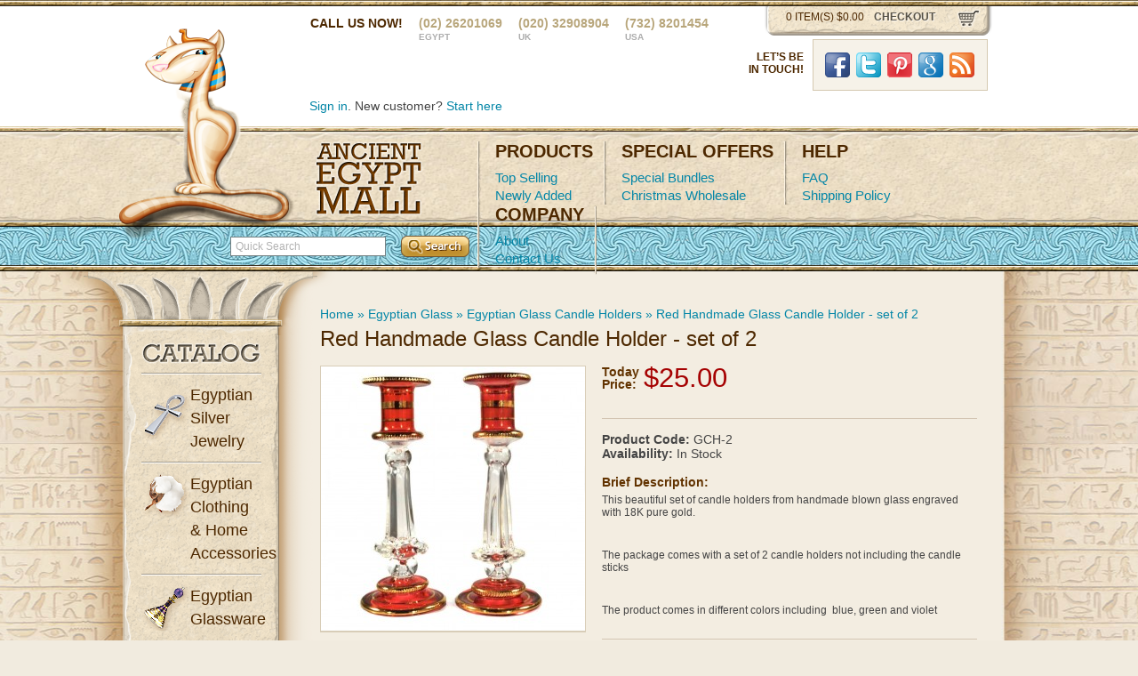

--- FILE ---
content_type: text/html; charset=utf-8
request_url: https://www.ancientegyptmall.com/egyptian-glass/egyptian-glass-candle-holder/handmade-glass-candle-holder-set-of-2
body_size: 8977
content:
<!DOCTYPE html PUBLIC "-//W3C//DTD XHTML 1.0 Transitional//EN" "http://www.w3.org/TR/xhtml1/DTD/xhtml1-transitional.dtd">
<html xmlns="http://www.w3.org/1999/xhtml" dir="ltr" lang="en" xml:lang="en">
<head>
<title>Red Handmade Glass Candle Holder - set of 2</title>
<meta http-equiv="Content-Type" content="text/html; charset=UTF-8" />
<meta name="p:domain_verify" content="a176851950c91985ef6a1d9f2f4b4b21"/>
<base href="https://www.ancientegyptmall.com/" />
<meta name="description" content="Handmade Glass Candle Holder" />
<meta name="keywords" content="Handmade Glass Candle Holder, candle holder" />
<link href="https://www.ancientegyptmall.com/image/data/favicon.png" rel="icon" />
<link href="http://www.ancientegyptmall.com/handmade-glass-candle-holder-set-of-2" rel="canonical" />
<link rel="stylesheet" type="text/css" href="catalog/view/theme/aem/stylesheet/main.min.css" />

<script type="text/javascript" src="catalog/view/javascript/livechat.js"></script>
<script type="text/javascript" src="catalog/view/javascript/jquery/jquery-1.8.0.min.js"></script>
<script type="text/javascript" src="catalog/view/javascript/jquery.tools.min.js"></script>
<script type="text/javascript" src="catalog/view/javascript/scripts.js"></script>
<script type="text/javascript" src="catalog/view/javascript/jquery/ui/jquery-ui-1.8.16.custom.js"></script>
<link rel="stylesheet" type="text/css" href="catalog/view/javascript/jquery/ui/themes/ui-lightness/jquery-ui-1.8.16.custom.min.css" />
<script type="text/javascript" src="catalog/view/javascript/jquery/ui/external/jquery.cookie.js"></script>
<script type="text/javascript" src="catalog/view/javascript/jquery/fancybox/jquery.fancybox-1.3.4.pack.js"></script>
<link rel="stylesheet" type="text/css" href="catalog/view/javascript/jquery/fancybox/jquery.fancybox-1.3.4.css" media="screen" />


<!--[if IE]>
<script type="text/javascript" src="catalog/view/javascript/jquery/fancybox/jquery.fancybox-1.3.4-iefix.js"></script>
<![endif]-->
<script type="text/javascript" src="catalog/view/javascript/jquery/tabs.js"></script>
<script type="text/javascript" src="catalog/view/javascript/common.js"></script>
<!--[if IE 7]>
<link rel="stylesheet" type="text/css" href="catalog/view/theme/default/stylesheet/ie7.css" />
<![endif]-->
<!--[if lt IE 7]>
<link rel="stylesheet" type="text/css" href="catalog/view/theme/default/stylesheet/ie6.css" />
<script type="text/javascript" src="catalog/view/javascript/DD_belatedPNG_0.0.8a-min.js"></script>
<script type="text/javascript">
DD_belatedPNG.fix('#logo img');
</script>
<![endif]-->
<script type="text/javascript">

  var _gaq = _gaq || [];
  _gaq.push(['_setAccount', 'UA-28023048-1']);
  _gaq.push(['_setDomainName', 'ancientegyptmall.com']);
  _gaq.push(['_trackPageview']);

  (function() {
    var ga = document.createElement('script'); ga.type = 'text/javascript'; ga.async = true;
    ga.src = ('https:' == document.location.protocol ? 'https://ssl' : 'http://www') + '.google-analytics.com/ga.js';
    var s = document.getElementsByTagName('script')[0]; s.parentNode.insertBefore(ga, s);
  })();

</script></head>
<body>

<div id="fb-root"></div>
<script>(function(d, s, id) {
  var js, fjs = d.getElementsByTagName(s)[0];
  if (d.getElementById(id)) return;
  js = d.createElement(s); js.id = id;
  js.src = "//connect.facebook.net/en_US/all.js#xfbml=1&appId=762803883732118";
  fjs.parentNode.insertBefore(js, fjs);
}(document, 'script', 'facebook-jssdk'));</script>

<!-- Google Code for Remarketing Tag -->
<!--------------------------------------------------
Remarketing tags may not be associated with personally identifiable information or placed on pages related to sensitive categories. See more information and instructions on how to setup the tag on: http://google.com/ads/remarketingsetup
--------------------------------------------------->
<script type="text/javascript">
/* <![CDATA[ */
var google_conversion_id = 969237629;
var google_custom_params = window.google_tag_params;
var google_remarketing_only = true;
/* ]]> */
</script>
<script type="text/javascript" src="//www.googleadservices.com/pagead/conversion.js">
</script>
<noscript>
<div style="display:inline;">
<img height="1" width="1" style="border-style:none;" alt="" src="//googleads.g.doubleclick.net/pagead/viewthroughconversion/969237629/?value=0&amp;guid=ON&amp;script=0"/>
</div>
</noscript>

<div id="header">
  <div class="wrapper">
        <div id="logo"><a href="http://www.ancientegyptmall.com/home" id="logo"><img src="https://www.ancientegyptmall.com/image/data/logo.png" title="Ancient Egypt Mall" alt="Ancient Egypt Mall" /></a></div>
        <!--cart section start-->
    <div class="cart"> <span id="cart_total">0 item(s) $0.00</span> <a href="http://www.ancientegyptmall.com/index.php?route=quickcheckout/checkout">checkout</a> </div>
    <!--cart section end--> 
    <!--header contact start-->
    <div class="headerContact"> <span>Call us now!</span> <span>(02) 26201069<br />
      <strong>Egypt</strong></span> <span>(020) 32908904 <br />
      <strong>UK</strong></span> <span>(732) 8201454<br />
      <strong>USA </strong></span> </div>
    <div class="clear"></div>
    <!--header contact ehnds--> 
<br /><br />
	
<div class="social_box">
        <div class="title">Let&rsquo;s be in&nbsp;touch!</div>
        <ul>
        <li><a href="//facebook.com/ancientegyptmall" class="social facebook" target="_blank">Facebook</a></li>
        <li><a href="//twitter.com/ancientegyptnow" class="social twitter" target="_blank">Twitter</a></li>
        <li><a href="//pinterst.com/ancientegmall" class="social pint" target="_blank">Pinterst</a></li>
        <li><a href="//google.com/+Ancientegyptmall181999" class="social google_plus" target="_blank">Google Plus</a></li>
        <li><a href="//ancientegyptmall.com/blog/feed/" class="social rss">RSS</a></li>
        </ul>
		
</div><!-- .social_box -->

    <!--user area start-->
    <div class="userArea"> 
      <!-- <a href="http://www.ancientegyptmall.com/wishlist" id="wishlist_total">Wish List (0)</a> -->
      <div id="welcome">
                <a href="http://www.ancientegyptmall.com/login">Sign in</a>. New customer? <a href="http://www.ancientegyptmall.com/register">Start here</a>              </div>
    </div>
    <div class="paymentOptions"> 
    
<div id="lhnContainer" style="text-align: center;">



   


</div>
 <!--<img src="catalog/view/theme/aem/image/paypal.jpg" width="112" height="38" alt="paypal" /><img src="catalog/view/theme/aem/image/2checkout.jpg" width="118" height="37" alt="2checkout" /><img src="catalog/view/theme/aem/image/mcafee.jpg" width="85" height="41" alt="mcafee" /> -->
      <div class="clear"></div>
    </div>
    <div class="clear"></div>
    <!--user area end--> 
  </div>
  
  <!--menustart-->
  <div id="menu">
    <div class="menuContent"> <a href="http://www.ancientegyptmall.com/home" class="logo">Ancient Egypt Mall</a>
      <div class="menu">
        <div>
          <h2>Products</h2>
                    
          <!-- <a href="#" class="current">Top Selling</a> --> 
         <!-- <a href="https://www.ancientegyptmall.com/top-selling-egyptian" >Top Selling</a><br />
          <a href="https://www.ancientegyptmall.com/newly-added" >Newly Added</a> </div>
        <div>
          <h2>special offers</h2>
          <a href="https://www.ancientegyptmall.com/christmas-ornaments-packages" >Special Bundles</a><br />
           <a href="https://www.ancientegyptmall.com/wholesale-christmas-ornaments" >Christmas Wholesale</a> </div>
        <div>
          <h2>Help</h2>
          <a href="https://www.ancientegyptmall.com/faq" >FAQ</a><br />
          <a href="https://www.ancientegyptmall.com/shipping-policy" >Shipping Policy</a> </div>
        <div>
          <h2>company</h2>
          <a href="https://www.ancientegyptmall.com/about-AEM" >About</a><br />
          <a href="https://www.ancientegyptmall.com/contact-us"  >Contact Us</a> </div>-->
		  <a href="http://www.ancientegyptmall.com/top-selling-egyptian" >Top Selling</a><br />
          <a href="http://www.ancientegyptmall.com/newly-added" >Newly Added</a> </div>
        <div>
          <h2>special offers</h2>
          <a href="http://www.ancientegyptmall.com/christmas-ornaments-packages" >Special Bundles</a><br />
           <a href="http://www.ancientegyptmall.com/wholesale-christmas-ornaments" >Christmas Wholesale</a> </div>
        <div>
          <h2>Help</h2>
          <a href="http://www.ancientegyptmall.com/faq" >FAQ</a><br />
          <a href="http://www.ancientegyptmall.com/shipping-policy" >Shipping Policy</a> </div>
        <div>
          <h2>company</h2>
          <a href="http://www.ancientegyptmall.com/about-AEM" >About</a><br />
          <a href="http://www.ancientegyptmall.com/contact-us"  >Contact Us</a> </div>
        <div class="lastLine"></div>
        <div class="clear"></div>
      </div>
    </div>
  </div>
  <!--menu end--> 
  <!--search bar start-->
  <div id="searchBar">
    <div id="search">
      <div class="button-search">
        <input type="submit" name="search" value="Search" />
      </div>
            <input type="text" name="filter_name" value="Quick Search" onclick="this.value = '';" onkeydown="this.style.color = '#000000';" />
          </div>
  </div>
  <!--search bar end--> 
</div>
<!--header end--> 

<!--middle area start-->
<div id="mainContent">
	<div class="wrapper">
    	<!--left column start-->
    	<div id="leftColumn">
        	<div class="catalog">
        		<h2>Catalog</h2>

                <!--first catalog item start-->
				<div>
					<h3 class="jewelery">Egyptian Silver Jewelry</h3>

					<ul >

						<!--<li><a href="https://www.ancientegyptmall.com/egyptian-silver-jewelry/silver-pendants">Silver Pendants</a></li>-->
<li><a href="http://www.ancientegyptmall.com/egyptian-silver-jewelry/silver-pendants">Silver Pendants</a></li>
<!--<li><a href="https://www.ancientegyptmall.com/egyptian-silver-jewelry/silver-rings">Silver Rings</a></li>-->
<li><a href="http://www.ancientegyptmall.com/egyptian-silver-jewelry/silver-rings">Silver Rings</a></li>
<!--<li><a href="https://www.ancientegyptmall.com/egyptian-silver-jewelry/Silver-Earrings">Silver Earrings</a></li>-->
<li><a href="http://www.ancientegyptmall.com/egyptian-silver-jewelry/Silver-Earrings">Silver Earrings</a></li>
<!--<li><a href="https://www.ancientegyptmall.com/egyptian-silver-jewelry/Silver-Bracelets">Silver Bracelets</a></li>-->
<li><a href="http://www.ancientegyptmall.com/egyptian-silver-jewelry/Silver-Bracelets">Silver Bracelets</a></li>
					</ul>
				</div>
                <!--end catalog item start-->
                <!--second catalog item start-->
				<div>
					<h3 class="cotton">Egyptian Clothing & Home Accessories</h3>
					<ul >
<!--<li><a href="https://www.ancientegyptmall.com/egyptian-clothing-accessories/cotton-bags">Cotton Bags</a></li>-->
<li><a href="http://www.ancientegyptmall.com/egyptian-clothing-accessories/cotton-bags">Cotton Bags</a></li>
<!--<li><a href="https://www.ancientegyptmall.com/egyptian-clothing-accessories/cotton-handmade-pillow">Cotton Handmade Pillow cover</a></li>-->
<li><a href="http://www.ancientegyptmall.com/egyptian-clothing-accessories/cotton-handmade-pillow">Cotton Handmade Pillow cover</a></li>
<!--<li><a href="https://www.ancientegyptmall.com/egyptian-clothing-accessories/handmade-bedouin-shawl">Handmade Bedouin Shawl</a></li>-->
<li><a href="http://www.ancientegyptmall.com/egyptian-clothing-accessories/handmade-bedouin-shawl">Handmade Bedouin Shawl</a></li>
<!--<li><a href="https://www.ancientegyptmall.com/egyptian-clothing-accessories/egyptian-belly-dance">Belly Dance Belts</a></li>-->
<li><a href="http://www.ancientegyptmall.com/egyptian-clothing-accessories/egyptian-belly-dance">Belly Dance Belts</a></li>
<!--<li><a href="https://www.ancientegyptmall.com/egyptian-clothing-accessories/cotton-wall-hangers-and-decore">Cotton Wall Hangers &amp; Decore</a></li>-->
<li><a href="http://www.ancientegyptmall.com/egyptian-clothing-accessories/cotton-wall-hangers-and-decore">Cotton Wall Hangers &amp; Decore</a></li>
					</ul>
				</div>
                <!--2nd catalog item end-->

                <!--4th catalog item start-->
				<div>
					<h3 class="glassware">Egyptian Glassware</h3>
					<ul class='active'>
<!--<li><a href="https://www.ancientegyptmall.com/egyptian-glass/egyptian-glass-animal-bottle">Egyptian Glass Animal Bottles</a></li>-->
<li><a href="http://www.ancientegyptmall.com/egyptian-glass/egyptian-glass-animal-bottle">Egyptian Glass Animal Bottles</a></li>
<!--<li><a href="https://www.ancientegyptmall.com/egyptian-glass/egyptian-glass-candle-holder">Egyptian Glass Candle Holders</a></li>-->
<li><a href="http://www.ancientegyptmall.com/egyptian-glass/egyptian-glass-candle-holder">Egyptian Glass Candle Holders</a></li>
<!--<li><a href="https://www.ancientegyptmall.com/egyptian-glass/egyptian-glass-ornaments">Egyptian glass Christmas Ornaments</a></li>-->
<li><a href="http://www.ancientegyptmall.com/egyptian-glass/egyptian-glass-ornaments">Egyptian glass Christmas Ornaments</a></li>
<!--<li><a href="https://www.ancientegyptmall.com/egyptian-glass/egyptian-glass-bottles">Egyptian glass Bottles</a></li>-->
<li><a href="http://www.ancientegyptmall.com/egyptian-glass/egyptian-glass-bottles">Egyptian glass Bottles</a></li>
<!--<li><a href="https://www.ancientegyptmall.com/egyptian-glass/egyptian-glass-burner">Egyptian glass burners</a></li>-->
<li><a href="http://www.ancientegyptmall.com/egyptian-glass/egyptian-glass-burner">Egyptian glass burners</a></li>
					</ul>
				</div>
                <!--4th catalog item end-->
                <!--5th catalog item start-->
				<div>
					<h3 class="pearlboxes">Egyptian Mother Of Pearl</h3>
					<ul >
<!--<li><a href="https://www.ancientegyptmall.com/egyptian-mother-of-pearl/cup-table-coaster">Coasters</a></li>-->
<li><a href="http://www.ancientegyptmall.com/egyptian-mother-of-pearl/cup-table-coaster">Coasters</a></li>
<!--<li><a href="https://www.ancientegyptmall.com/egyptian-mother-of-pearl/jewelry-gift-boxes">Jewelry &amp; Gift Boxes</a></li>-->
<li><a href="http://www.ancientegyptmall.com/egyptian-mother-of-pearl/jewelry-gift-boxes">Jewelry &amp; Gift Boxes</a></li>
<!--<li><a href="https://www.ancientegyptmall.com/egyptian-mother-of-pearl/paper-clipper">Paper Clip</a></li>-->
<li><a href="http://www.ancientegyptmall.com/egyptian-mother-of-pearl/paper-clipper">Paper Clip</a></li>
<!--<li><a href="https://www.ancientegyptmall.com/egyptian-mother-of-pearl/mop-pen-holder">Pen Holder</a></li>-->
<li><a href="http://www.ancientegyptmall.com/egyptian-mother-of-pearl/mop-pen-holder">Pen Holder</a></li>
					</ul>
				</div>
                <!--5th catalog item start-->
                <!--6th catalog item start-->
				<div>
					<h3 class="papyrus">Egyptian Papyrus</h3>
					<ul >
<!--<li><a href="https://www.ancientegyptmall.com/egyptian-papyrus/papyrus-bookmarks">Papyrus Bookmarks</a></li>-->
<li><a href="http://www.ancientegyptmall.com/egyptian-papyrus/papyrus-bookmarks">Papyrus Bookmarks</a></li>
<!--<li><a href="https://www.ancientegyptmall.com/egyptian-papyrus/papyrus-painting">Papyrus Painting</a></li>-->
<li><a href="http://www.ancientegyptmall.com/egyptian-papyrus/papyrus-painting">Papyrus Painting</a></li>
					</ul>
				</div>
                <!--6th catalog item start-->
                <!--7th catalog item start-->

             <!--    
                <div>
					<h3 class="hyerogips">Write Your Name In Hiero-glyphs</h3>
					<ul>
<li><a href="http://www.ancientegyptmall.com/Write-Your-Name-In-Hieroglyphs/Caps">Caps</a></li>
<li><a href="http://www.ancientegyptmall.com/Write-Your-Name-In-Hieroglyphs/Mugs">Mugs</a></li>
<li><a href="http://www.ancientegyptmall.com/Write-Your-Name-In-Hieroglyphs/Papyrus">Papyrus</a></li>
<li><a href="http://www.ancientegyptmall.com/Write-Your-Name-In-Hieroglyphs/Silver-Cartouche">Silver Cartouche</a></li>
<li><a href="http://www.ancientegyptmall.com/Write-Your-Name-In-Hieroglyphs/T-shirts">T-shirts</a></li>
					</ul>
				</div> -->
                <!--7th catalog item start-->
        	</div>
        </div>
        <!--left column end-->

<div id="content">
  <div id="notification"></div>
      <div class="titleless" id="">
    <div class="breadcrumb">
            <a href="http://www.ancientegyptmall.com/home">Home</a>
             &raquo; <a href="http://www.ancientegyptmall.com/egyptian-glass">Egyptian Glass</a>
             &raquo; <a href="http://www.ancientegyptmall.com/egyptian-glass/egyptian-glass-candle-holder">Egyptian Glass Candle Holders</a>
             &raquo; <a href="http://www.ancientegyptmall.com/egyptian-glass/egyptian-glass-candle-holder/handmade-glass-candle-holder-set-of-2">Red Handmade Glass Candle Holder - set of 2</a>
          </div>
    <h1>Red Handmade Glass Candle Holder - set of 2</h1>
  </div>
  <!--page title end--> 
  
  <!--product gallerystart-->
  <div class="product-info">
    <div class="productGallery">
      <div class="mainImg">
                        <a href="https://www.ancientegyptmall.com/image/cache/data/BRCH1-new-500x500.jpg" title="Red Handmade Glass Candle Holder - set of 2" class="fancybox" rel="fancybox"><img src="https://www.ancientegyptmall.com/image/cache/data/BRCH1-new-297x297.jpg" title="Red Handmade Glass Candle Holder - set of 2" alt="Red Handmade Glass Candle Holder - set of 2" id="image" /></a>
              </div>
                </div>
    <!--product gallery end--> 
    <!--product description start-->
    <div class="product-info">
    <div class="productDesc">
      <div class="price">
            
                <strong>Today<br />
        Price:</strong><span>$25.00</span>
        <div class="clear"></div><br />
                            
              
        <div class="clear"></div>
      </div>
      
      
            <span><strong>Product Code:</strong></span> GCH-2<br />
   <!--    <span><strong>Reward Points:</strong></span> 0<br /> -->
      <span><strong>Availability:</strong></span> In Stock<br />
    

  <br />
      <h2>Brief Description:</h2>
      <p>
	This beautiful set of candle holders from handmade blown glass engraved with 18K pure gold.</p>
<p>
	&nbsp;</p>
<p>
	The package comes with a set of 2 candle holders not including the candle sticks</p>
<p>
	&nbsp;</p>
<p>
	The product comes in different colors including&nbsp; blue, green and violet</p>
      
      
      
            <div class="review">
        <div><img src="catalog/view/theme/default/image/stars-0.png" alt="(0)" />&nbsp;&nbsp;<a onclick="$('a[href=\'#tab-review\']').trigger('click');">(0)</a>&nbsp;&nbsp;|&nbsp;&nbsp;<a  class="reviews" onclick="$('a[href=\'#tab-review\']').trigger('click');">Write a review</a></div>
        <p><div class="share"><!-- AddThis Button BEGIN -->
          <div class="addthis_default_style"><a class="addthis_button_compact">Share</a> <a class="addthis_button_email"></a><a class="addthis_button_print"></a> <a class="addthis_button_facebook"></a> <a class="addthis_button_twitter"></a></div>
          <script type="text/javascript" src="http://s7.addthis.com/js/250/addthis_widget.js"></script> 
          <!-- AddThis Button END --> 
        </div></p>
      </div>
	  	  

            
      
    
      
      <div class="buy">
      
             <div class="options">
        <h2>Available Options</h2>
        <div class="clear"></div>
                        <div id="option-269" class="option">
                    <span class="required">*</span>
                    <b>Color:</b><br />
          <select name="option[269]">
            <option value=""> --- Please Select --- </option>
                        <option value="115">Yellow                        </option>
                        <option value="119">Blue                        </option>
                        <option value="118">Green                        </option>
                        <option value="117">Red                        </option>
                        <option value="116">Violet                        </option>
                      </select>
        </div>
        <div class="clear"></div>
                                                                                              </div><div class="clear"></div>
            
      
      
      
        <h2>Quantity:</h2>
                <select name="quantity">
                    <option value="1" selected='selected'>1</option>
                    <option value="2" >2</option>
                    <option value="3" >3</option>
                    <option value="4" >4</option>
                    <option value="5" >5</option>
                    <option value="6" >6</option>
                    <option value="7" >7</option>
                    <option value="8" >8</option>
                    <option value="9" >9</option>
                    <option value="10" >10</option>
                  </select>
        <input type="hidden" name="product_id" size="2" value="55" />
        <div class="clear"></div>
        
             
      
        <a id="button-cart" class="buyBtn"><span>Add to Cart</span></a>
        <a onclick="addToWishList('55');" class="favBtn">Add to Wish List</a>
        <div class="clear"></div>
      </div>
      
      
      <div id="tabs" class="htabs">
        <a href="#tab-review">Reviews (0)</a>
           
  </div>
  
  
    <div id="tab-review" class="tab-content">
    <div id="review"></div>
    <div class="clear"></div>
      <div class="review">
      
          
          
    <h2 id="review-title">Write a review</h2>
    <label class="floatLeft">Name:</label>
    <label class="floatLeft">Email:</label>
          <div class="clear"></div>
          
          
<input type="text" name="name" />
          <input type="text" name="email" />
<div class="clear"></div>
          <label>Review</label>
          
              <textarea name="text" cols="40" rows="8" style="width: 98%;"></textarea>
    <span style="font-size: 11px;"><span style="color: #FF0000;">Note:</span> HTML is not translated!</span><br />
    <br />
    <b>Rating:</b> <span>Bad</span>&nbsp;
    <input type="radio" name="rating" value="1" />
    &nbsp;
    <input type="radio" name="rating" value="2" />
    &nbsp;
    <input type="radio" name="rating" value="3" />
    &nbsp;
    <input type="radio" name="rating" value="4" />
    &nbsp;
    <input type="radio" name="rating" value="5" />
    &nbsp; <span>Good</span><br />
    <br />
    <b>Enter the code in the box below:</b><br />
    <input type="text" name="captcha" value="" />
    <div class="clear"></div>
    <img src="index.php?route=product/product/captcha" alt="" id="captcha" /><br />
    <br />
    <div class="buttons">
      <div class="right">
      <button type="submit" id="button-review"><span>Submit Review</span></button>
      
      
      </div>
    </div>
  </div></div>
        <div class="clear"></div>
    </div>
    </div>
    <!--page descriotion end-->  
    <h1>Recently Viewed Products</h1>
      <div>
  <div>  <div class="product">
                        <a href="http://www.ancientegyptmall.com/handmade-glass-candle-holder-set-of-2"><img src="https://www.ancientegyptmall.com/image/cache/data/BRCH1-new-167x166.jpg" alt="Red Handmade Glass Candle Holder - set of 2" /></a>
                <h2><a href="http://www.ancientegyptmall.com/handmade-glass-candle-holder-set-of-2">Red Handmade Glass Candle Holder - set of 2</a></h2>
<p>
	This beautiful set of candle holders from handmade blown glass engraved with 18K pure gold.

	&..</p>
                <div class="price">
                                    <span class="new">$25.00</span>
                                  </div>
                
                                           <div class="rating"><img src="catalog/view/theme/default/image/stars-0.png" alt="(0)" style="border:0" align="left"/>&nbsp;<small>
      (0)</small>
      </div>
      
    <a onclick="addToCart('55');" class="addToCart links"><span>&nbsp;</span></a>
    <a onclick="addToWishList('55');" class="fav links"><span>&nbsp;</span></a>
  </div>
    <div class="clear"></div>
    </div>

       
            <div class="clear"></div>   
            
            
                        
            
    <div class="clear"></div>
  </div>
  
  <!-- <div class="homeBottom"> <a href="http://www.2checkout.com" target="_blank"><img src="catalog/view/theme/aem/image/paymentlogoshorizontal.png" alt="2Checkout.com is a worldwide leader in online payment services" /></a>
    <div class="clear"></div>
  </div> -->
</div>
<script type="text/javascript"><!--
$('.fancybox').fancybox({cyclic: true});
//--></script> 
<script type="text/javascript"><!--
$('#button-cart').bind('click', function() {
	$.ajax({
		url: 'index.php?route=checkout/cart/update',
		type: 'post',
		data: $('.product-info input[type=\'text\'], .product-info input[type=\'hidden\'], .product-info input[type=\'radio\']:checked, .product-info input[type=\'checkbox\']:checked, .product-info select, .product-info textarea'),
		dataType: 'json',
		success: function(json) {
			$('.success, .warning, .attention, information, .error').remove();
			
			if (json['error']) {
				if (json['error']['warning']) {
					$('#notification').html('<div class="warning" style="display: none;">' + json['error']['warning'] + '<img src="catalog/view/theme/default/image/close.png" alt="" class="close" /></div>');
				
					$('.warning').fadeIn('slow');
				}
				
				for (i in json['error']) {
					$('#option-' + i).after('<span class="error">' + json['error'][i] + '</span>');
				}
			}	 
						
			if (json['success']) {
				$('#notification').html('<div class="success" style="display: none;">' + json['success'] + '<img src="catalog/view/theme/default/image/close.png" alt="" class="close" /></div>');
					
				$('.success').fadeIn('slow');
					
				$('#cart_total').html(json['total']);
				
				$('html, body').animate({ scrollTop: 0 }, 'slow'); 
			}	
		}
	});
});
//--></script>
<script type="text/javascript" src="catalog/view/javascript/jquery/ajaxupload.js"></script>
<script type="text/javascript"><!--
$('#review .pagination a').live('click', function() {
	$('#review').slideUp('slow');
		
	$('#review').load(this.href);
	
	$('#review').slideDown('slow');
	
	return false;
});			

$('#review').load('index.php?route=product/product/review&product_id=55');

$('#button-review').bind('click', function() {
	$.ajax({
		type: 'POST',
		url: 'index.php?route=product/product/write&product_id=55',
		dataType: 'json',
		data: 'name=' + encodeURIComponent($('input[name=\'name\']').val()) + '&text=' + encodeURIComponent($('textarea[name=\'text\']').val()) + '&rating=' + encodeURIComponent($('input[name=\'rating\']:checked').val() ? $('input[name=\'rating\']:checked').val() : '') + '&captcha=' + encodeURIComponent($('input[name=\'captcha\']').val()),
		beforeSend: function() {
			$('.success, .warning').remove();
			$('#button-review').attr('disabled', true);
			$('#review-title').after('<div class="attention"><img src="catalog/view/theme/default/image/loading.gif" alt="" /> Please Wait!</div>');
		},
		complete: function() {
			$('#button-review').attr('disabled', false);
			$('.attention').remove();
		},
		success: function(data) {
			if (data.error) {
				$('#review-title').after('<div class="warning">' + data.error + '</div>');
			}
			
			if (data.success) {
				$('#review-title').after('<div class="success">' + data.success + '</div>');
								
				$('input[name=\'name\']').val('');
				$('textarea[name=\'text\']').val('');
				$('input[name=\'rating\']:checked').attr('checked', '');
				$('input[name=\'captcha\']').val('');
			}
		}
	});
});
//--></script> 
<script type="text/javascript"><!--
$('#tabs a').tabs();
//--></script> 
<script type="text/javascript" src="catalog/view/javascript/jquery/ui/jquery-ui-timepicker-addon.js"></script> 
<script type="text/javascript"><!--
if ($.browser.msie && $.browser.version == 6) {
	$('.date, .datetime, .time').bgIframe();
}

$('.date').datepicker({dateFormat: 'yy-mm-dd'});
$('.datetime').datetimepicker({
	dateFormat: 'yy-mm-dd',
	timeFormat: 'h:m'
});
$('.time').timepicker({timeFormat: 'h:m'});
//--></script> 
<div class="columnTop"></div>
<div class="columnBottom"></div>
</div>
</div>
<!--footer start-->
<div id="footer">

<script src="//www.livehelpnow.net/lhn/widgets/chatbutton/lhnchatbutton-current.min.js"
type="text/javascript" id="lhnscript"></script>





  <div class="wrapper">
    <div class="col">
      <h4><a href="http://www.ancientegyptmall.com/egyptian-papyrus">Egyptian<br />
        Papyrus</a></h4>
            <a href="http://www.ancientegyptmall.com/egyptian-papyrus/papyrus-bookmarks">Papyrus Bookmarks</a>
            <a href="http://www.ancientegyptmall.com/egyptian-papyrus/papyrus-painting">Papyrus Painting</a>
          </div>
    <div class="col">
      <h4><a href="http://www.ancientegyptmall.com/egyptian-clothing-accessories/">Egyptian<br />
        Cotton</a></h4>
            <a href="http://www.ancientegyptmall.com/egyptian-clothing-accessories/cotton-bags">Cotton Bags</a>
            <a href="http://www.ancientegyptmall.com/egyptian-clothing-accessories/cotton-handmade-pillow">Cotton Handmade Pillow cover</a>
            <a href="http://www.ancientegyptmall.com/egyptian-clothing-accessories/handmade-bedouin-shawl">Handmade Bedouin Shawl</a>
            <a href="http://www.ancientegyptmall.com/egyptian-clothing-accessories/egyptian-belly-dance">Belly Dance Belts</a>
            <a href="http://www.ancientegyptmall.com/egyptian-clothing-accessories/cotton-wall-hangers-and-decore">Cotton Wall Hangers &amp; Decore</a>
          </div>
    <div class="col">
      <h4><a href="http://www.ancientegyptmall.com/egyptian-silver-jewelry">Egyptian Silver Jewelry</a><br /></h4>
            <a href="http://www.ancientegyptmall.com/egyptian-silver-jewelry/silver-pendants">Silver Pendants</a>
            <a href="http://www.ancientegyptmall.com/egyptian-silver-jewelry/silver-rings">Silver Rings</a>
            <a href="http://www.ancientegyptmall.com/egyptian-silver-jewelry/Silver-Earrings">Silver Earrings</a>
            <a href="http://www.ancientegyptmall.com/egyptian-silver-jewelry/Silver-Bracelets">Silver Bracelets</a>
          </div>
    <div class="col">
      <h4><a href="http://www.ancientegyptmall.com/egyptian-glassware/">Egyptian<br />
        Glassware</a></h4>
            <a href="http://www.ancientegyptmall.com/egyptian-glass/egyptian-glass-animal-bottle">Egyptian Glass Animal Bottles</a>
            <a href="http://www.ancientegyptmall.com/egyptian-glass/egyptian-glass-candle-holder">Egyptian Glass Candle Holders</a>
            <a href="http://www.ancientegyptmall.com/egyptian-glass/egyptian-glass-ornaments">Egyptian glass Christmas Ornaments</a>
            <a href="http://www.ancientegyptmall.com/egyptian-glass/egyptian-glass-bottles">Egyptian glass Bottles</a>
            <a href="http://www.ancientegyptmall.com/egyptian-glass/egyptian-glass-burner">Egyptian glass burners</a>
          </div>
    <div class="col">
      <h4><a href="http://www.ancientegyptmall.com/egyptian-mother-of-pearl/">Egyptian Mother Of<br />
        Pearl</a></h4>
            <a href="http://www.ancientegyptmall.com/egyptian-mother-of-pearl/cup-table-coaster">Coasters</a>
            <a href="http://www.ancientegyptmall.com/egyptian-mother-of-pearl/jewelry-gift-boxes">Jewelry &amp; Gift Boxes</a>
            <a href="http://www.ancientegyptmall.com/egyptian-mother-of-pearl/paper-clipper">Paper Clip</a>
            <a href="http://www.ancientegyptmall.com/egyptian-mother-of-pearl/mop-pen-holder">Pen Holder</a>
          </div>
	
    <div class="clear"></div>
    
    
    
    
    <div class="copy">
      
     <div id="fb-root"></div>
<script>(function(d, s, id) {
  var js, fjs = d.getElementsByTagName(s)[0];
  if (d.getElementById(id)) return;
  js = d.createElement(s); js.id = id;
  js.src = "//connect.facebook.net/en_US/all.js#xfbml=1";
  fjs.parentNode.insertBefore(js, fjs);
}(document, 'script', 'facebook-jssdk'));</script>



    <div class="clear"></div>
    
    <p></p>
    
     <a href="http://www.ancientegyptmall.com/about-AEM">About AEM</a> | <a href="http://www.ancientegyptmall.com/affiliate">Affiliate</a> | <a href="http://ancientegyptmall.com/blog" target="_blank">Blog</a> | <a href="http://www.ancientegyptmall.com/privacy-policy">Privacy Policy</a> | <a href="http://www.ancientegyptmall.com/refund-policy">Refund Policy</a> | <a href="http://www.ancientegyptmall.com/contact-us">Contact Us</a><br />
	 <a href="http://www.ancientegyptmall.com/clearance" target="_blank">Clearance</a> | <a href="http://ancientegyptmall.com/wholesale" target="_blank">Wholesale/Dropshipping</a> | <a href="http://ancientegyptmall.com/wholesale-perfume-bottles" target="_blank">Wholesale Perfume Bottles</a> | <a href="http://ancientegyptmall.com/wholesale-christmas-ornaments" target="_blank">Wholesale Christmas Ornaments</a>  <br />
	&copy; 2008-2016 <a href="http://ancientegyptmall.com"> AncientEgyptMall </a> All rights reserved. </div><br /><center>
  	 		
  </center>
  </div>
</div>
<!--footer end-->
</body></html>


--- FILE ---
content_type: text/html; charset=utf-8
request_url: https://www.ancientegyptmall.com/index.php?route=product/product/review&product_id=55
body_size: -176
content:
<div class="content"><p>There are no reviews for this product.</p></div>





--- FILE ---
content_type: text/css
request_url: https://www.ancientegyptmall.com/catalog/view/theme/aem/stylesheet/main.min.css
body_size: 4295
content:
*{margin:0;padding:0;border:none;outline:0}body{font-family:"Trebuchet MS",Arial,Helvetica,sans-serif;background:#f1ebdf url(../image/contentBg.jpg) top left repeat;font-size:14px;color:#444}a{color:#0486a7;text-decoration:none;cursor:pointer}a:hover{text-decoration:underline}p{margin-bottom:15px;font-size:12px}#content p{margin-bottom:0;padding-bottom:10px}.floatLeft{float:left}.floatRight{float:right}.clear{clear:both}#notification{padding:5px}#header{background:url(../image/header-bar.png) top center repeat-x;background-color:#FFF;padding-top:7px}#header .wrapper{width:1012px;margin:0 auto;position:relative;z-index:1}a#logo{display:block;width:199px;height:239px;background:url(../image/logo.png) no-repeat;position:absolute;left:0;top:25px;text-indent:-5000px;z-index:999}.headerTop{height:97px;padding-left:247px}.cart{width:196px;height:28px;background:url(../image/cartBg.png) no-repeat;padding:5px 36px 0 24px;float:right;color:#4d2800;text-transform:uppercase;margin-right:30px}.cart span{display:block;margin-right:11px;float:left;font-size:12px}.cart a{color:#575247;text-shadow:1px 1px #fdf9f2;font-weight:700;font-size:12px}.headerContact{float:right;margin-right:20px;margin-top:12px;font-weight:700;text-transform:uppercase;width:500px}.headerContact span{margin:0 9px;color:#b8a67b;line-height:15px;display:block;float:left}.headerContact span:first-child{color:#4d2800}.headerContact span strong{color:#acacac;font-size:10px}.paymentOptions{float:right;margin-top:12px;margin-right:30px}.paymentOptions img{float:right;vertical-align:middle;margin:0 8px}a.chat{display:block;float:right;width:55px;height:31px;padding:6px 6px 0 40px;color:#FFF;font-size:13px;line-height:10px;font-weight:700;text-shadow:1px 1px #744c13;margin-left:12px;background:url(../image/chatWithUs.png) no-repeat;text-indent:-4000px}.userArea{float:left;margin:30px 0 15px 214px}#menu{height:113px;background:url(../image/menuBg.jpg) center}#searchBar{height:50px;background:url(../image/searchBar.jpg) center}.menuContent{width:760px;margin:0 auto;padding:17px 32px 0 220px}.menuContent a.logo{float:left;width:122px;height:84px;background:url(../image/logo2.png) no-repeat;text-indent:-5000px}.menu{width:580px;float:right}.menu div{display:block;float:left;background:url(../image/menuSeparator.png) left no-repeat;padding-left:23px;margin-right:9px}.menu div h2{font-size:20px;font-weight:700;color:#4d2800;margin-bottom:8px;text-transform:uppercase}.menu a{color:#0486a7;font-size:15px;text-shadow:1px 1px 1px f9f4ea;line-height:20px}.menu div.lastLine{margin:0;padding-left:5px;height:80px}.menu a.current,.menu a:hover{color:#4f4f4f}#searchBar #search{text-align:right;width:940px;margin:0 auto;display:block}#searchBar input[type=text]{width:163px;padding:0 5px;height:20px;background:#FFF;border:solid 1px #738083;margin:11px;font-size:12px;color:#b3b3b3;float:right}#searchBar input[type=submit]{width:89px;height:36px;margin-top:7px;font-size:13px;color:#FFF;text-shadow:1px 1px 1px #673b01;font-weight:700;padding-left:17px;padding-bottom:8px;background:url(../image/searchBtn.png) no-repeat;float:right;cursor:pointer;text-indent:-4000px}#mainContent{background:url(../image/contentbg.jpg) center repeat-y}#mainContent .wrapper{width:1020px;margin:0 auto;position:relative}#leftColumn{min-width:328px;height:976px;position:absolute;top:0;left:-76px;z-index:1}#content{min-height:946px;width:740px;padding-left:230px;padding-top:30px;background:url(../image/leftColBg.png) 9px 0 repeat-y}.banner{width:360px;height:90px;float:left;margin-bottom:15px}.banner2{float:right;margin-bottom:15px}h1{font-size:24px;color:#4d2800;font-weight:400;margin-bottom:16px}h2.contents{font-size:20px;color:#4d2800;font-weight:400;margin-bottom:16px}.product{width:170px;float:left;margin:0 0 30px 20px}div .product:first-child{margin-left:0}.product img{border:solid 1px #d3c6ae;border-bottom:solid 1px #d3c6ae;margin-bottom:16px;display:block}.product h2{font-size:16px;font-family:Arial,Helvetica,sans-serif;color:#0486a7;margin-bottom:5px;line-height:18px;min-height:36px}.product p{font-size:12px;font-family:Tahoma,Geneva,sans-serif;color:#444;margin-bottom:5px;min-height:54px}.price span.new{color:#a60303}.price span.old{color:#623300;text-decoration:line-through}.product .links{display:block;width:39px;height:31px;float:left}.product a:hover{background-position:0 -31px;text-decoration:none}.product a.addToCart{background:url(../image/addToCart.png) no-repeat}.product a.fav{background:url(../image/addToWishlist.png) no-repeat}.homeBottom{border-top:solid 1px #d3c5b3;padding-top:15px;padding-bottom:15px;margin:auto}.homeBottom img{margin-right:15px;float:left}a.continue{display:block;float:right;width:132px;height:30px;background:url(../image/continueShopping.png) no-repeat;padding:6px 0 0 42px;font-size:13px;color:#FFF;font-weight:700;text-shadow:1px 1px 1px #653901;margin-top:10px;text-indent:-4000px}#footer{background:url(../image/footer-line.png) center top repeat-x;background-color:#f1ebdf;padding:30px 0 20px}#footer .wrapper{width:1012px;margin:0 auto}#footer .col{margin-right:32px;float:left;font-size:12px;line-height:20px;font-family:Arial,Helvetica,sans-serif;width:170px}#footer .collast{margin-right:0;float:right;font-size:12px;line-height:20px;font-family:Arial,Helvetica,sans-serif;width:136px}#footer .col h4,#footer .collast h4{font-size:14px;font-family:"Trebuchet MS",Arial,Helvetica,sans-serif;line-height:16px;color:#4d2800;margin-bottom:6px}#footer .col h4 a{color:#4d2800}#footer .col a,#footer .collast a{display:block}.copy{margin:20px 0 0;text-align:center;color:#484848}.copy a{margin:0 5px}.catalog{width:135px;margin:80px 0 0 105px}.catalog h2{width:135px;height:24px;background:url(../image/catalog.png) no-repeat;padding-bottom:10px;border-bottom:solid 1px #a39a89;text-indent:-5000px}.catalog div{padding:10px 0;border-top:solid 1px #fff;border-bottom:solid 1px #a39a89}.catalog h3{padding-left:55px;margin:0;font-size:18px;line-height:20pt;color:#4d2800;font-weight:400;cursor:pointer}.catalog h3.jewelery{background:url(../image/silver-jewelery.png) left 10px no-repeat}.catalog h3.cotton{background:url(../image/cotton.png) left 0 no-repeat}.catalog h3.stationary{background:url(../image/stationary.png) left 0 no-repeat}.catalog h3.glassware{background:url(../image/glassware.png) left 0 no-repeat}.catalog h3.pearlboxes{background:url(../image/pearlboxes.png) left 10px no-repeat}.catalog h3.papyrus{background:url(../image/papyrus.png) left 0 no-repeat}.catalog h3.hyerogips{background:url(../image/hyerogips.png) left 10px no-repeat;width:95px}.catalog ul{list-style:none;display:none;margin-left:6px;font-size:14px;font-family:Arial,Helvetica,sans-serif;line-height:22px;margin-top:6px}.catalog ul li a{text-shadow:1px 1px 1px f9f4ea}.breadcrumb{color:#0486a7;padding-bottom:6px}.sort{float:right;font-size:12px;color:#444}.sort select{width:170px}.results{float:left;margin-left:20px;font-size:12px;color:#444;padding-top:10px}.pagination{float:right;color:#444}.pagination a{color:#0486a7;margin-left:6px}.pagination a.current,.pagination a:hover{color:#623300;text-decoration:none}.title{padding-left:65px}.titleless{padding-left:0}.title#papyrus{background:url(../image/papyrus.png) left no-repeat}.title#cotton{background:url(../image/cotton.png) left no-repeat}.title#jewelry{background:url(../image/silver-jewelery.png) left no-repeat}.title#glassware{background:url(../image/glassware.png) left no-repeat}.title#pearl{background:url(../image/pearlboxes.png) left no-repeat}.title#hieroglyphs{background:url(../image/hyerogips.png) left no-repeat}.title#stationary{background:url(../image/stationary.png) left no-repeat}.productGallery{width:299px;float:left;margin-right:18px}.productGallery .mainImg{border:solid 1px #d8cdb8;border-bottom-width:2px;background:#;text-align:center}.productGallery .mainImg img{vertical-align:middle}.productGallery ul{list-style:none;margin-top:7px}.productGallery ul li{width:92px;height:92px;float:left;border:solid 1px #d8cdb8;background:#FFF;text-align:center;margin-left:8px}.productGallery ul li:first-child{margin-left:0}.productGallery ul li img{vertical-align:middle}.productDesc{width:422px;float:left}.productDesc .price{padding-bottom:15px;margin-bottom:15px;border-bottom:solid 1px #d3c5b3;float:none}.productDesc .price strong{display:block;float:left;font-family:Tahoma,Geneva,sans-serif;font-size:14px;line-height:14px;margin-right:5px;color:#623300}.productDesc h2{font-size:14px;font-family:Tahoma,Geneva,sans-serif;color:#623300;margin-bottom:5px}.productDesc h2 p{font-family:Tahoma,Geneva,sans-serif}.productDesc .price span{display:block;font-family:Arial,Helvetica,sans-serif;font-size:31px;line-height:28px;float:left;margin-right:30px;color:#a60303}.productDesc .price span.regular{text-decoration:line-through;color:#623300}.productDesc a.reviews{margin-right:87px}.productDesc .buy{padding:15px 0;margin:15px 0;border-bottom:solid 1px #d3c5b3;border-top:solid 1px #d3c5b3}.productDesc .buy h2{float:left;line-height:20px;margin-right:10px}.productDesc .buy select{height:22px;float:left}.productDesc .buy a{display:block;float:left;width:166px;height:35px;font-weight:700;font-size:15px;color:#FFF;margin-right:19px;margin-top:6px;text-shadow:1px 1px #542a00;text-indent:-4000px}.productDesc .buy a.buyBtn{background:url(../image/addToCartBig.png) no-repeat}.productDesc .buy a.favBtn{background:url(../image/addToWishlistBig.png) no-repeat}.productDesc .buy a:hover{text-decoration:none;opacity:.9}.productDesc h3{font-size:12px;font-weight:700;font-family:Tahoma,Geneva,sans-serif;color:#444;margin-bottom:2px}.productDesc a.more{float:right;clear:both}.review{padding:15px 0 0;margin:15px 0;border-top:solid 1px #d3c5b3}.review label{display:block;width:161px;margin-right:15px;font-size:12px;font-weight:700;font-family:Tahoma,Geneva,sans-serif;color:#444;margin-bottom:6px}.review input[type=text]{width:159px;height:20px;border:solid 1px #dcd1bc;background:#FFF;margin-right:13px;margin-bottom:15px;float:left}.review textarea{width:333px;height:93px;border:solid 1px #dcd1bc;background:#FFF;margin-bottom:10px}.review button{width:166px;height:35px;font-weight:700;font-size:15px;color:#FFF;background:url(../image/submitReview.png) no-repeat;margin-right:19px;text-shadow:1px 1px #542a00;cursor:pointer;text-indent:-4000px}.columnTop{background:url(../image/columnTop.png) no-repeat;width:328px;height:72px;position:absolute;left:-80px;top:0}.columnBottom{background:url(../image/columnBottom.png) no-repeat;width:303px;height:66px;position:absolute;left:-73px;bottom:0}.contact-info{overflow:auto}.contact-info .left,.contact-info .right{float:left;width:48%}form{padding:0;margin:0;display:inline}input[type=password],input[type=text],textarea{background:#F8F8F8;border:1px solid #CCC;padding:3px;margin-left:0;margin-right:0}select{background:#F8F8F8;border:1px solid #CCC;padding:2px}label{cursor:pointer}label:hover{text-decoration:underline}.attention,.information,.success,.warning{padding:10px 10px 10px 33px;margin-bottom:15px;color:#555}.success{background:#EAF7D9 url(../image/success.png) 10px center no-repeat;border:1px solid #BBDF8D}.warning{background:#FFD1D1 url(../image/warning.png) 10px center no-repeat;border:1px solid #F8ACAC}.attention{background:#FFF5CC url(../image/attention.png) 10px center no-repeat;border:1px solid #F2DD8C}.attention .close,.information .close,.success .close,.warning .close{float:right;padding-top:4px;padding-right:4px;cursor:pointer}.required{color:red;font-weight:700}.error{display:block;color:red}.help{color:#999;font-size:10px;font-weight:400;font-family:Verdana,Geneva,sans-serif;display:block}.product-filter{border-bottom:1px solid #EEE;padding-bottom:5px;overflow:auto}.product-filter .display{margin-right:15px;float:left;padding-top:4px;color:#333}.product-filter .display a{font-weight:700}.product-filter .sort{float:right;color:#333}.product-filter .limit{margin-left:15px;float:right;color:#333}.links{text-align:right}.product-info .price .reward,.product-info .price-tax{font-size:12px;font-weight:400;color:#999}.product-info .price .discount{font-weight:400;font-size:12px;color:#4D4D4D}.product-info .options{border-bottom:1px solid #E7E7E7;padding:0 5px 10px;margin-bottom:10px;color:#000;font-size:12px}.product-info .option-image{margin-top:3px;margin-bottom:10px}.product-info .option-image label{display:block;width:100%;height:100%}.product-info .option-image img{margin-right:5px;border:1px solid #CCC;cursor:pointer}.product-info .cart{border-bottom:1px solid #E7E7E7;padding:0 5px 10px;margin-bottom:20px;color:#4D4D4D;overflow:auto}.product-info .cart div{float:left;vertical-align:middle}.product-info .cart div>span{padding-top:7px;display:block;color:#999}.product-info .cart .minimum{padding-top:5px;font-size:11px;color:#999;clear:both}.product-info .review>div>span{color:#38B0E3}.product-info .review .share{overflow:auto;line-height:normal}.product-info .review .share a{text-decoration:none}.attribute{border-collapse:collapse;width:100%;border-top:1px solid #DDD;border-left:1px solid #DDD;margin-bottom:20px}.attribute thead td,.attribute thead tr td:first-child{color:#000;font-size:14px;font-weight:700;background:#F7F7F7;text-align:left}.attribute tr td:first-child{color:#000;font-weight:700;text-align:right;width:20%}.attribute td{padding:7px;color:#4D4D4D;text-align:center;vertical-align:top;border-right:1px solid #DDD;border-bottom:1px solid #DDD}#content .content{padding:10px;overflow:auto;margin-bottom:20px;border:1px solid #EDE4D1}#content .content ul li{margin-left:10px}<!-- login --> .login-content{margin-bottom:20px;overflow:auto}#column-left{float:left;width:180px}#column-right{float:right;width:160px;margin-top:60px;padding-bottom:15px;margin-right:30px}#column-right ul li{margin-left:10px}.contentLeft{float:left;width:590px}<!-- my account page--> table.list{border-collapse:collapse;width:100%;border-top:1px solid #DDD;border-left:1px solid #DDD;margin-bottom:20px}table.list td{border-right:1px solid #DDD;border-bottom:1px solid #DDD}table.list thead td{background-color:#EFEFEF;padding:0 5px}.list thead td,table.list thead td a{text-decoration:none;color:#222;font-weight:700}table.list tbody td a{text-decoration:underline}table.list tbody td{vertical-align:top;padding:0 5px}table.list .left{text-align:left;padding:7px}table.list .right{text-align:right;padding:7px}table.list .center{text-align:center;padding:7px}.pagination{border-top:1px solid #EEE;padding-top:8px;display:inline-block;width:100%;margin-bottom:10px}.pagination .links{float:left}.pagination .links a{display:inline-block;border:1px solid #EEE;padding:4px 10px;text-decoration:none;color:#A3A3A3}.pagination .links b{display:inline-block;border:1px solid #269BC6;padding:4px 10px;font-weight:400;text-decoration:none;color:#269BC6;background:#FFF}.pagination .results{float:right;padding-top:3px}.box{margin-bottom:20px}.box .box-heading{-webkit-border-radius:7px 7px 0 0;-moz-border-radius:7px 7px 0 0;-khtml-border-radius:7px 7px 0 0;border-radius:7px 7px 0 0;border:1px solid #EDE4D1;background:url(../image/background.png) repeat-x;padding:8px 10px 7px;font-family:Arial,Helvetica,sans-serif;font-size:14px;font-weight:700;line-height:14px;color:#333}.box .box-content{background:#;-webkit-border-radius:0 0 7px 7px;-moz-border-radius:0 0 7px 7px;-khtml-border-radius:0 0 7px 7px;border-radius:0 0 7px 7px;border-left:1px solid #EDE4D1;border-right:1px solid #EDE4D1;border-bottom:1px solid #EDE4D1;padding:10px}.box-product{width:100%;overflow:auto}.box-product>div{width:130px;display:inline-block;vertical-align:top;margin-right:20px;margin-bottom:20px}#column-left+#column-right+#content .box-product>div{width:119px}.box-product .image{display:block;margin-bottom:0}.box-product .image img{padding:3px;border:1px solid #E7E7E7}.box-product .name a{color:#38B0E3;font-weight:700;text-decoration:none;display:block;margin-bottom:4px}.box-product .price{display:block;font-weight:700;color:#333;margin-bottom:4px}.box-product .price-old{color:red;text-decoration:line-through}.box-product .price-new{font-weight:700}.box-product .rating{display:block;margin-bottom:4px}.cart-info table{width:100%;margin-bottom:20px;border-collapse:collapse;border-top:1px solid #DDD;border-left:1px solid #DDD;border-right:1px solid #DDD}.cart-info td{padding:7px}.cart-info thead td{color:#4D4D4D;font-weight:700;background-color:#F7F7F7;border-bottom:1px solid #DDD;font-size:11px}.cart-info thead .image,.cart-info thead .remove{text-align:center}.cart-info thead .model,.cart-info thead .name{text-align:left}.cart-info thead .price,.cart-info thead .quantity,.cart-info thead .total{text-align:right}.cart-info tbody td{vertical-align:top;border-bottom:1px solid #DDD}.cart-info tbody .remove{vertical-align:middle}.cart-info tbody .image,.cart-info tbody .remove{text-align:center}.cart-info tbody .model,.cart-info tbody .name{text-align:left}.cart-info tbody .price,.cart-info tbody .quantity,.cart-info tbody .total{text-align:right}.cart-info tbody span.stock{color:red;font-weight:700}.cart-module .cart-heading{border:1px solid #DBDEE1;padding:8px 8px 8px 22px;font-weight:700;font-size:13px;color:#555;margin-bottom:15px;cursor:pointer;background:#F8F8F8 url(../image/arrow-right.png) 10px 50% no-repeat}.cart-module .active{background:#F8F8F8 url(../image/arrow-down.png) 7px 50% no-repeat}.cart-module .cart-content{padding:0 0 15px;display:block;overflow:auto}.cart-total{border-top:1px solid #DDD;overflow:auto;padding-top:8px;margin-bottom:15px}.cart-total table{float:right}.cart-total td{padding:3px;text-align:right}.checkout-heading{background:#F8F8F8;border:1px solid #DBDEE1;padding:8px;font-weight:700;font-size:13px;color:#555;margin-bottom:8px}.checkout-heading a{float:right;margin-top:1px;font-weight:400;text-decoration:none}.checkout-content{padding:0 0 15px;display:block;overflow:auto}.checkout-content .left{float:left;width:48%}.checkout-content .right{float:right;width:48%}.checkout-content .buttons{clear:both}.checkout-product table{width:100%;border-collapse:collapse;border-top:1px solid #DDD;border-left:1px solid #DDD;border-right:1px solid #DDD;margin-bottom:20px}.checkout-product td{padding:7px}.checkout-product thead td{color:#4D4D4D;font-weight:700;background-color:#F7F7F7;border-bottom:1px solid #DDD}.checkout-product thead .model,.checkout-product thead .name{text-align:left}.checkout-product thead .price,.checkout-product thead .quantity,.checkout-product thead .total{text-align:right}.checkout-product tbody td{vertical-align:top;border-bottom:1px solid #DDD}.checkout-product tbody .model,.checkout-product tbody .name{text-align:left}.checkout-product tbody .price,.checkout-product tbody .quantity,.checkout-product tbody .total{text-align:right}.checkout-product tfoot td{text-align:right;border-bottom:1px solid #DDD}.checkout h2{font-size:14px}.wishlist-product table{width:100%;border-collapse:collapse;border-top:1px solid #DDD;border-left:1px solid #DDD;border-right:1px solid #DDD;margin-bottom:20px}.wishlist-product td{padding:7px}.wishlist-product thead td{color:#4D4D4D;font-weight:700;background-color:#F7F7F7;border-bottom:1px solid #DDD}.wishlist-product thead .carts,.wishlist-product thead .image,.wishlist-product thead .remove{text-align:center}.wishlist-product thead .model,.wishlist-product thead .name,.wishlist-product thead .stock{text-align:left}.wishlist-product thead .price,.wishlist-product thead .quantity,.wishlist-product thead .total{text-align:right}.wishlist-product tbody td{vertical-align:top;border-bottom:1px solid #DDD}.wishlist-product tbody .remove{vertical-align:middle}.wishlist-product tbody .carts,.wishlist-product tbody .image,.wishlist-product tbody .remove{text-align:center}.wishlist-product tbody .model,.wishlist-product tbody .name,.wishlist-product tbody .stock{text-align:left}.wishlist-product tbody .price,.wishlist-product tbody .quantity,.wishlist-product tbody .total{text-align:right}.wishlist-product tbody .price s{color:red}.buttons{border:1px solid #EEE;overflow:auto;padding:6px;margin-bottom:20px}.buttons .left{float:left;text-align:left}.buttons .right{float:right;text-align:right}.buttons .center{text-align:center;margin-left:auto;float:left}a.btn_addToCart{background:url(../image/addToCart.png) no-repeat;width:39px;height:31px;display:block}#content a.btn_continue{background:url(../image/btn_continue.png) no-repeat;width:89px;height:37px;display:block}#content a.btn_view{background:url(../image/btn_view.png) no-repeat;width:57px;height:37px;display:block}#content a.button_apply_points{background:url(../image/button_apply_points.png) no-repeat;width:111px;height:37px;display:block}#content a.btn_apply_shipping{background:url(../image/btn_apply_shipping.png) no-repeat;width:111px;height:37px;display:block}#content a.btn_add_products{background:url(../image/btn_add_products.png) no-repeat;width:111px;height:37px;display:block}#content a.btn_remove{background:url(../image/btn_remove.png) no-repeat;width:89px;height:37px;display:block}#content a.btn_download{background:url(../image/btn_download.png) no-repeat;width:89px;height:37px;display:block}#content a.btn_register_now{background:url(../image/btn_register_now.png) no-repeat;width:104px;height:37px;display:block}#content a.btn_confirm_order{background:url(../image/btn_confirm_order.png) no-repeat;width:111px;height:37px;display:block}#content a.btn_new_address{background:url(../image/btn_new_address.png) no-repeat;width:101px;height:37px;display:block}#content a.btn_upload_file{background:url(../image/btn_upload_file.png) no-repeat;width:94px;height:37px;display:block}#content a.btn_apply_voucher{background:url(../image/btn_apply_voucher.png) no-repeat;width:111px;height:37px;display:block}#content a.btn_apply_discounts{background:url(../image/btn_apply_discounts.png) no-repeat;width:118px;height:37px;display:block}#content a.btn_get_quotes{background:url(../image/btn_get_quotes.png) no-repeat;width:98px;height:37px;display:block}#content a.btn_continue_shopping{background:url(../image/btn_continue_shopping.png) no-repeat;width:173px;height:37px;display:block}#content a.btn_delete{background:url(../image/btn_delete.png) no-repeat;width:89px;height:37px;display:block}#content a.btn_edit{background:url(../image/btn_edit.png) no-repeat;width:89px;height:37px;display:block}#content a.btn_back{background:url(../image/btn_back.png) no-repeat;width:89px;height:37px;display:block}#content a.btn_login{background:url(../image/btn_login.png) no-repeat;width:89px;height:37px;display:block}#content a.btn_checkout{background:url(../image/btn_checkout.png) no-repeat;width:89px;height:37px;display:block}#content a.btn_update{background:url(../image/btn_update.png) no-repeat;width:89px;height:37px;display:block}#content a.btn_continueShopping{background:url(../image/continueShopping.png) no-repeat;width:174px;height:37px;display:block;margin:auto}#content a.btn_searchBtn{background:url(../image/searchBtn.png) no-repeat;width:89px;height:36px;display:block}.social_box{position:absolute;top:25px;right:35px}.social_box .title{float:left;text-align:right;text-transform:uppercase;width:100px;font-weight:700;font-size:12px;color:#4d2800;padding-top:25px;margin-right:10px}.social_box ul{float:left;background-color:#f6f2e9;padding:14px;padding-left:6px;border:solid 1px #d5c9b1;margin-top:12px}.social_box li{float:left;list-style:none;margin-left:7px}.social_box a{display:block;position:relative;width:28px;height:28px;text-indent:100%;overflow:hidden;white-space:nowrap;background:transparent url(../image/social_icons.png)}.social_box a:hover{top:-1px}.social.facebook{background-position:0 0}.social.twitter{background-position:-28px 0}.social.linkedin{background-position:-56px 0}.social.google_plus{background-position:-84px 0}.social.rss{background-position:-112px 0}.social.pint{background-position:-140px 0}

--- FILE ---
content_type: application/x-javascript
request_url: https://www.ancientegyptmall.com/catalog/view/javascript/livechat.js
body_size: 318
content:
var lhnAccountN=9286; //LiveHelpNow account #
var lhnButtonN = 17; //Button #
var lhnInviteEnabled = 1; //Invite visitor to chat automatically
var lhnInviteChime = 0; //1 = disable invite beep sound,0 = keep invite beep sound enabled
var lhnWindowN = 0; //Chat window #, leave 0 to open default window setup for your account
var lhnDepartmentN = 0; //Department #, leave 0 to not route by department
var lhnCustomInvitation = ''; //change to 1 to use custom invitation, see this article for customization instructions: http://help.livehelpnow.net/article.aspx?cid=1&aid=1739
var lhnCustom1 = ''; //Custom1 feed value please use encodeURIComponent() function to encode your values
var lhnCustom2 = ''; //Custom2 feed value please use encodeURIComponent() function to encode your values
var lhnCustom3 = ''; //Custom3 feed value please use encodeURIComponent() function to encode your values
var lhnTrackingEnabled = 't'; //change to 'f' to disable visitor tracking
var lhnVersion = 5.3; //LiveHelpNow version #
var lhnJsHost = (("https:" == document.location.protocol) ? "https://" : "http://"); //to force secure chat replace this line with: var lhnJsHost = 'https://';
var lhnScriptSrc = lhnJsHost + 'www.livehelpnow.net/lhn/scripts/livehelpnow.aspx?lhnid=' + lhnAccountN + '&iv=' + lhnInviteEnabled + '&d=' + lhnDepartmentN + '&ver=' + lhnVersion + '&rnd=' + Math.random();
var lhnScript = document.createElement("script"); lhnScript.type = "text/javascript";lhnScript.src = lhnScriptSrc;
if (window.addEventListener) {
    window.addEventListener('load', function () { document.getElementById('lhnContainer').appendChild(lhnScript); }, false);
}
else if (window.attachEvent) {
    window.attachEvent('onload', function () { document.getElementById('lhnContainer').appendChild(lhnScript); });
}



--- FILE ---
content_type: application/x-javascript
request_url: https://www.ancientegyptmall.com/catalog/view/javascript/scripts.js
body_size: -234
content:
$(document).ready(function(){
	$('.catalog h3').click(function(){		
		current=$(this).siblings('ul');
		if (current.is(':visible')){
			current.slideUp(100);
		} else {
			$('.catalog ul').slideUp(100);
			current.slideDown(100);
		}
	})

//Expand current top category in nav menu
jQuery('.catalog h3').siblings('ul.active').css('display', 'block');

})



--- FILE ---
content_type: application/x-javascript
request_url: https://www.ancientegyptmall.com/catalog/view/javascript/common.js
body_size: 754
content:
$(document).ready(function() {
	/* Search */
	$('.button-search').bind('click', function() {
		url = $('base').attr('href') + 'index.php?route=product/search';
				 
		var filter_name = $('input[name=\'filter_name\']').attr('value')
		
		if (filter_name) {
			url += '&filter_name=' + encodeURIComponent(filter_name);
		}
		
		location = url;
	});
	
	$('#header input[name=\'filter_name\']').keydown(function(e) {
		if (e.keyCode == 13) {
			url = $('base').attr('href') + 'index.php?route=product/search';
			 
			var filter_name = $('input[name=\'filter_name\']').attr('value')
			
			if (filter_name) {
				url += '&filter_name=' + encodeURIComponent(filter_name);
			}
			
			location = url;
		}
	});
	
	/* Ajax Cart */
	$('#cart > .heading a').bind('click', function() {
		$('#cart').addClass('active');
		
		$.ajax({
			url: 'index.php?route=checkout/cart/update',
			dataType: 'json',
			success: function(json) {
				if (json['output']) {
					$('#cart .content').html(json['output']);
				}
			}
		});			
		
		$('#cart').bind('mouseleave', function() {
			$(this).removeClass('active');
		});
	});
	
	/* Mega Menu */
	$('#menu ul > li > a + div').each(function(index, element) {
		// IE6 & IE7 Fixes
		if ($.browser.msie && ($.browser.version == 7 || $.browser.version == 6)) {
			var category = $(element).find('a');
			var columns = $(element).find('ul').length;
			
			$(element).css('width', (columns * 143) + 'px');
			$(element).find('ul').css('float', 'left');
		}		
		
		var menu = $('#menu').offset();
		var dropdown = $(this).parent().offset();
		
		i = (dropdown.left + $(this).outerWidth()) - (menu.left + $('#menu').outerWidth());
		
		if (i > 0) {
			$(this).css('margin-left', '-' + (i + 5) + 'px');
		}
	});

	// IE6 & IE7 Fixes
	if ($.browser.msie) {
		if ($.browser.version <= 6) {
			$('#column-left + #column-right + #content, #column-left + #content').css('margin-left', '195px');
			
			$('#column-right + #content').css('margin-right', '195px');
		
			$('.box-category ul li a.active + ul').css('display', 'block');	
		}
		
		if ($.browser.version <= 7) {
			$('#menu > ul > li').bind('mouseover', function() {
				$(this).addClass('active');
			});
				
			$('#menu > ul > li').bind('mouseout', function() {
				$(this).removeClass('active');
			});	
		}
	}
	
	$('.success img, .warning img, .attention img, .information img').live('click', function() {
		$(this).parent().fadeOut('slow', function() {
			$(this).remove();
		});
	});	
});

function addToCart(product_id) {
	$.ajax({
		url: 'index.php?route=checkout/cart/update',
		type: 'post',
		data: 'product_id=' + product_id,
		dataType: 'json',
		success: function(json) {
			$('.success, .warning, .attention, .information, .error').remove();
			
			if (json['redirect']) {
				location = json['redirect'];
			}
			
			if (json['error']) {
				if (json['error']['warning']) {
					$('#notification').html('<div class="warning" style="display: none;">' + json['error']['warning'] + '<img src="catalog/view/theme/default/image/close.png" alt="" class="close" /></div>');
					
					$('.warning').fadeIn('slow');
					
					$('html, body').animate({ scrollTop: 0 }, 'slow');
				}
			}	 
						
			if (json['success']) {
				$('#notification').html('<div class="success" style="display: none;">' + json['success'] + '<img src="catalog/view/theme/default/image/close.png" alt="" class="close" /></div>');
				
				$('.success').fadeIn('slow');
				
				$('#cart_total').html(json['total']);
				
				$('html, body').animate({ scrollTop: 0 }, 'slow'); 
			}	
		}
	});
}

function removeCart(key) {
	$.ajax({
		url: 'index.php?route=checkout/cart/update',
		type: 'post',
		data: 'remove=' + key,
		dataType: 'json',
		success: function(json) {
			$('.success, .warning, .attention, .information').remove();
			
			if (json['output']) {
				$('#cart_total').html(json['total']);
				
				$('#cart .content').html(json['output']);
			}			
		}
	});
}

function removeVoucher(key) {
	$.ajax({
		url: 'index.php?route=checkout/cart/update',
		type: 'post',
		data: 'voucher=' + key,
		dataType: 'json',
		success: function(json) {
			$('.success, .warning, .attention, .information').remove();
			
			if (json['output']) {
				$('#cart_total').html(json['total']);
				
				$('#cart .content').html(json['output']);
			}			
		}
	});
}

function addToWishList(product_id) {
	$.ajax({
		url: 'index.php?route=account/wishlist/update',
		type: 'post',
		data: 'product_id=' + product_id,
		dataType: 'json',
		success: function(json) {
			$('.success, .warning, .attention, .information').remove();
						
			if (json['success']) {
				$('#notification').html('<div class="success" style="display: none;">' + json['success'] + '<img src="catalog/view/theme/default/image/close.png" alt="" class="close" /></div>');
				
				$('.success').fadeIn('slow');
				
				$('#wishlist_total').html(json['total']);
				
				$('html, body').animate({ scrollTop: 0 }, 'slow'); 				
			}	
		}
	});
}

function addToCompare(product_id) { 
	$.ajax({
		url: 'index.php?route=product/compare/update',
		type: 'post',
		data: 'product_id=' + product_id,
		dataType: 'json',
		success: function(json) {
			$('.success, .warning, .attention, .information').remove();
						
			if (json['success']) {
				$('#notification').html('<div class="success" style="display: none;">' + json['success'] + '<img src="catalog/view/theme/default/image/close.png" alt="" class="close" /></div>');
				
				$('.success').fadeIn('slow');
				
				$('#compare_total').html(json['total']);
				
				$('html, body').animate({ scrollTop: 0 }, 'slow'); 
			}	
		}
	});
}
